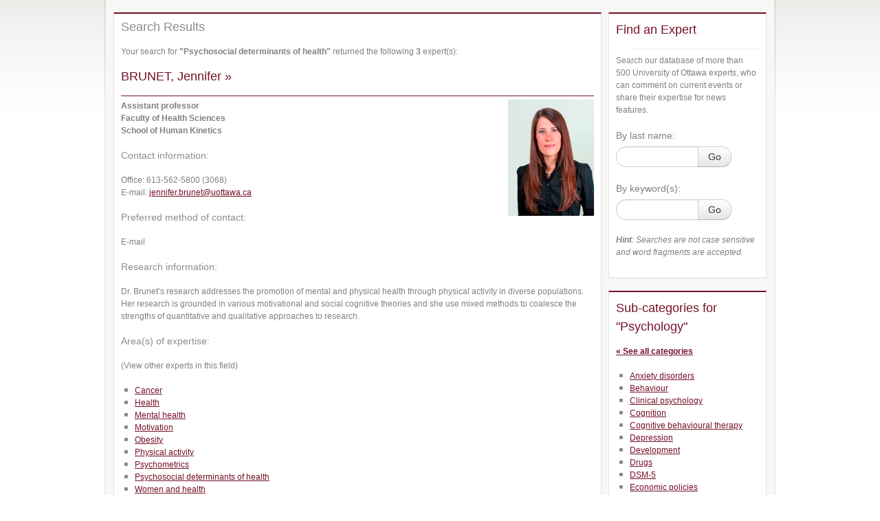

--- FILE ---
content_type: text/html; charset=utf-8
request_url: https://web5.uottawa.ca/www2/mcs-smc/media/experts-search-iframe-25-743.html
body_size: 23073
content:
<!DOCTYPE html>
<html lang="en">
    <head>
        <meta charset="utf-8" />
        <title>Search results for "Psychosocial determinants of health" - uOttawa Experts | University of Ottawa</title>
        <meta name="description" content="A database University of Ottawa experts who are available to comment on current news and events and share their expertise for news features." />
        <meta name="keywords" content="uottawa experts, experts, news, media, experts on call, press release, journalist, public relations, announcement, press conference, uOttawa, interview, communications" />
        <meta name="author" content="Communications Directorate, University of Ottawa">
        <link rel="SHORTCUT ICON" href="https://web5.uottawa.ca/assets-templates/3/favicon.ico?321dbe25eb64448e82482acdcac174ef" />
<link rel="stylesheet" type="text/css" media="screen, projection, print" href="https://web5.uottawa.ca/assets-templates/3/style.css?c950da02d0d684d415a0df461c134b01" />
<!--[if lt IE 8]>
<link rel="stylesheet" type="text/css" media="screen, projection, print" href="https://web5.uottawa.ca/assets-templates/3/style-ie7.css?ccb7e83d6e004f3ce9931f22fd9f9af7" />
<![endif]-->
<!--[if lt IE 7]>
<link rel="stylesheet" type="text/css" media="screen, projection, print" href="https://web5.uottawa.ca/assets-templates/3/style-ie.css?b9ab8b6c6543eeb887e60929ab735e73" />
<![endif]-->
<!-- if handheld -->
<meta name="viewport" content="width=Device-width" />
<link rel="stylesheet" type="text/css" media="only screen and (max-device-width: 480px)" href="https://web5.uottawa.ca/assets-templates/3/handheld-480px.css?d41d8cd98f00b204e9800998ecf8427e" />
<link rel="stylesheet" type="text/css" media="only screen and (max-device-width: 1024px)" href="https://web5.uottawa.ca/assets-templates/3/handheld-1024px.css?d41d8cd98f00b204e9800998ecf8427e" />
<link rel="stylesheet" type="text/css" media="only screen and (-webkit-min-device-pixel-ratio: 2)" href="https://web5.uottawa.ca/assets-templates/3/handheld-doublepx.css?d41d8cd98f00b204e9800998ecf8427e" />
<script type="text/javascript" charset="utf-8" src="https://web5.uottawa.ca/assets-templates/3/script.js?7a43ce15f4536e1d9d10ee3d410ee6e9"></script>
        <!-- Google Analytics -->
        <script type="text/javascript">           
            var gaJsHost = (("https:" == document.location.protocol) ? "https://ssl." : "http://www.");
            document.write(unescape("%3Cscript src='" + gaJsHost + "google-analytics.com/ga.js' type='text/javascript'%3E%3C/script%3E"));
        </script>
		<!-- /Google Analytics --><!-- head-bottom: global include for eventually adding scripts at the bottom of the head on all pages of the University -->        <link rel="stylesheet" type="text/css" media="screen, projection, print" href="assets/css/experts-style.css">
        <link type="text/css" rel="stylesheet" media="screen" href="assets/bootstrap/css/bootstrap.css">
        <link type="text/css" rel="stylesheet" media="screen" href="assets/css/experts.css">
    </head>

    <body lang="en" class="en theme-01 dark" id="media">
        <div id="main-container">
            
            <div id="section-container">
                <div id="wrapper" class="container">
                    
               
                    <div id="main-content">
                        
						
						<div class="container">
                            
                            <div class="container">
                                <div class="span-18 prepend-top append-bottom">
                                    <div class="custom-box">
                                        <h3>Search Results</h3>
                                                                                    <p>Your search for <strong>"Psychosocial determinants of health"</strong> returned the following <strong>3</strong> expert(s):</p>
                                                                                            <h3><a href="experts-details-iframe-905582.html" style="text-decoration: none;">BRUNET, Jennifer &raquo;</a></h3>
                                                <hr/>
                                                <!-- 905582 -->
                                                <div class="expertInfo">
                                                                                                            <img src="assets/img/expert_photos/brunet-jennifer.jpg" alt="Jennifer Brunet" title="Jennifer Brunet" class="expertPhoto">
                                                                                                            <p><strong>
                                                                                                                                                                                        Assistant professor                                                                 <br />                                                                                                                            Faculty of Health Sciences                                                                <br />                                                                                                                            School of Human Kinetics                                                                                                                    </strong>
                                                    </p>
                                                    <h4>Contact information:</h4>
                                                    <p>
                                                        Office: <span class="phone">613-562-5800 (3068)</span><br />E-mail: <span class="email"><a href="mailto:jennifer.brunet@uottawa.ca">jennifer.brunet@uottawa.ca</a></span><br />                                                    </p>
                                                                                                            <h4>Preferred method
                                                                                                                        of contact:</h4>
                                                        <p>
                                                            E-mail                                                        </p>
                                                                                                                <h4>Research information:</h4>
                                                        <p>Dr. Brunet’s research addresses the promotion of mental and physical health through physical activity in diverse populations. Her research is grounded in various motivational and social cognitive theories and she use mixed methods to coalesce the strengths of quantitative and qualitative approaches to research.</p>                                                                                                            <h4>Area(s) of expertise:</h4>
                                                    <p>(View other experts in this field)</p>
                                                    <ul>
                                                        <li><span class="keywords"><a href="experts-search-iframe-21-321.html">Cancer</a></span></li><li><span class="keywords"><a href="experts-search-iframe-21-336.html">Health</a></span></li><li><span class="keywords"><a href="experts-search-iframe-21-345.html">Mental health</a></span></li><li><span class="keywords"><a href="experts-search-iframe-25-515.html">Motivation</a></span></li><li><span class="keywords"><a href="experts-search-iframe-14-729.html">Obesity</a></span></li><li><span class="keywords"><a href="experts-search-iframe-14-216.html">Physical activity</a></span></li><li><span class="keywords"><a href="experts-search-iframe-25-742.html">Psychometrics</a></span></li><li><span class="keywords"><a href="experts-search-iframe-25-743.html">Psychosocial determinants of health</a></span></li><li><span class="keywords"><a href="experts-search-iframe-14-223.html">Women and health</a></span></li><li><span class="keywords"><a href="experts-search-iframe-27-505.html">Youth</a></span></li>                                                    </ul>
                                                    <h4>Language preference:</h4>
                                                    <p>
                                                        English and French                                                     </p>
                                                </div>
                                                <div style="clear:both;"></div>
                                                                                                <h3><a href="experts-details-iframe-998193.html" style="text-decoration: none;">COBIGO, Virginie &raquo;</a></h3>
                                                <hr/>
                                                <!-- 998193 -->
                                                <div class="expertInfo">
                                                                                                        <p><strong>
                                                            Senior researcher, Centre for Research on Educational and Community Services                                                                
                                                                <br />                                                                                                                            Associate professor                                                                <br />                                                                                                                            Faculty of Social Sciences                                                                <br />                                                                                                                            School of Psychology                                                                                                                    </strong>
                                                    </p>
                                                    <h4>Contact information:</h4>
                                                    <p>
                                                        E-mail: <span class="email"><a href="mailto:virginie.cobigo@uottawa.ca">virginie.cobigo@uottawa.ca</a></span><br /><a href="http://https://uniweb.uottawa.ca/members/787">Website</a>                                                     </p>
                                                                                                            <h4>Preferred method
                                                                                                                        of contact:</h4>
                                                        <p>
                                                            E-mail                                                        </p>
                                                                                                                <h4>Research information:</h4>
                                                        Virginie Cobigo leads research that supports evidence-based practice in sectors supporting persons with cognitive disabilities and aims to promote the social inclusion of persons with cognitive disabilities. Her research program encompasses three streams: 1) Examining how to best support the social inclusion of people with cognitive disabilities, and monitoring social inclusion barriers and facilitators 2) Developing and testing solutions for the cognitive accessibility of our environment, and 3) Fostering inclusive research approaches.                                                                                                            <h4>Area(s) of expertise:</h4>
                                                    <p>(View other experts in this field)</p>
                                                    <ul>
                                                        <li><span class="keywords"><a href="experts-search-iframe-21-822.html">Autism</a></span></li><li><span class="keywords"><a href="experts-search-iframe-21-326.html">Disability</a></span></li><li><span class="keywords"><a href="experts-search-iframe-21-339.html">Health research</a></span></li><li><span class="keywords"><a href="experts-search-iframe-21-823.html">Intellectual disabilities</a></span></li><li><span class="keywords"><a href="experts-search-iframe-25-413.html">Mental health</a></span></li><li><span class="keywords"><a href="experts-search-iframe-21-356.html">Population health</a></span></li><li><span class="keywords"><a href="experts-search-iframe-25-743.html">Psychosocial determinants of health</a></span></li>                                                    </ul>
                                                    <h4>Language preference:</h4>
                                                    <p>
                                                        English and French                                                     </p>
                                                </div>
                                                <div style="clear:both;"></div>
                                                                                                <h3><a href="experts-details-iframe-998240.html" style="text-decoration: none;">LEBEL, Sophie &raquo;</a></h3>
                                                <hr/>
                                                <!-- 998240 -->
                                                <div class="expertInfo">
                                                                                                        <p><strong>
                                                                                                                                                                                        Associate professor                                                                <br />                                                                                                                            Faculty of Social Sciences                                                                <br />                                                                                                                            School of Psychology                                                                                                                    </strong>
                                                    </p>
                                                    <h4>Contact information:</h4>
                                                    <p>
                                                        Office: <span class="phone">613 562-5800 poste 4811</span><br />E-mail: <span class="email"><a href="mailto:slebel@uottawa.ca">slebel@uottawa.ca</a></span><br /><a href="http://sciencessociales.uottawa.ca/psy/profil-professeur?id=383">Website</a>                                                     </p>
                                                                                                            <h4>Preferred method
                                                                                                                        of contact:</h4>
                                                        <p>
                                                            E-mail                                                        </p>
                                                                                                                <h4>Research information:</h4>
                                                        <p>For several years I have been conducting research in the field of psychosocial oncology, that is the study of how cancer affects patients and their loved ones. With a growing number of cancer survivors, attention has focused on quality of life post treatment issues. I study commonly encountered difficulties among cancer survivors such as fear of cancer recurrence, stigma, impaired sexuality, and family adjustment. Our ultimate goal is to develop evidence-based intervention for cancer survivors who experience these difficulties.</p>                                                                                                            <h4>Area(s) of expertise:</h4>
                                                    <p>(View other experts in this field)</p>
                                                    <ul>
                                                        <li><span class="keywords"><a href="experts-search-iframe-25-402.html">Anxiety disorders</a></span></li><li><span class="keywords"><a href="experts-search-iframe-21-321.html">Cancer</a></span></li><li><span class="keywords"><a href="experts-search-iframe-25-404.html">Clinical psychology</a></span></li><li><span class="keywords"><a href="experts-search-iframe-25-407.html">Depression</a></span></li><li><span class="keywords"><a href="experts-search-iframe-25-413.html">Mental health</a></span></li><li><span class="keywords"><a href="experts-search-iframe-25-743.html">Psychosocial determinants of health</a></span></li><li><span class="keywords"><a href="experts-search-iframe-25-421.html">Stress</a></span></li><li><span class="keywords"><a href="experts-search-iframe-21-366.html">Women’s health</a></span></li>                                                    </ul>
                                                    <h4>Language preference:</h4>
                                                    <p>
                                                        English and French                                                     </p>
                                                </div>
                                                <div style="clear:both;"></div>
                                                                                    </div>
                                </div>
                                <div class="span-6 last prepend-top"> 

                                    <!-- Find an expert -->
                                    <div class="custom-box append-bottom">
                                            <h2 class="content-heading">Find an Expert</h2>
    <div class="section-divider">line divider</div>
    <p>
        Search our database of more than 500 University of Ottawa experts, who can comment on current events or share their expertise for news features.
    </p>
	<form class="form-search" action="experts-search-iframe.html" method="post">
		<label>By last name:</label>
		<div class="input-append">
			<input type="text" id="search-by-name" name="search-by-name" class="search-query" style="width:90px;">
			<button type="submit" class="btn">Go</button>
		</div>   
		
		<label class="prepend-top">By keyword(s):</label>
		<div class="input-append">
			<input type="text" id="search-by-keyword" name="search-by-keyword" class="search-query" style="width:90px;">
			<button type="submit" class="btn">Go</button>
		</div>
	</form>
<p><em><strong>Hint</strong>: Searches are not case sensitive and word fragments are accepted.</em></p>
                                    </div>
                                    <!-- /Find an expert --> 

                                                                            <!-- Related sub-categories -->
                                        <div class="custom-box append-bottom">
                                            <h2 class="content-heading">Sub-categories for "Psychology"</h2>
<p><strong><a href="experts-iframe.html"> &laquo; See all categories</a></strong></p>
<ul>
	<li>
<a href="experts-search-iframe-25-402.html">Anxiety disorders</a></li>
	<li>
<a href="experts-search-iframe-25-403.html">Behaviour</a></li>
	<li>
<a href="experts-search-iframe-25-404.html">Clinical psychology</a></li>
	<li>
<a href="experts-search-iframe-25-405.html">Cognition</a></li>
	<li>
<a href="experts-search-iframe-25-831.html">Cognitive behavioural therapy </a></li>
	<li>
<a href="experts-search-iframe-25-407.html">Depression</a></li>
	<li>
<a href="experts-search-iframe-25-543.html">Development</a></li>
	<li>
<a href="experts-search-iframe-25-408.html">Drugs</a></li>
	<li>
<a href="experts-search-iframe-25-843.html">DSM-5</a></li>
	<li>
<a href="experts-search-iframe-25-409.html">Economic policies</a></li>
	<li>
<a href="experts-search-iframe-25-744.html">Food insecurity</a></li>
	<li>
<a href="experts-search-iframe-25-411.html">Gerontology</a></li>
	<li>
<a href="experts-search-iframe-25-412.html">Learning disabilities</a></li>
	<li>
<a href="experts-search-iframe-25-413.html">Mental health</a></li>
	<li>
<a href="experts-search-iframe-25-842.html">Mental health diagnosis</a></li>
	<li>
<a href="experts-search-iframe-25-830.html">Moral development</a></li>
	<li>
<a href="experts-search-iframe-25-515.html">Motivation</a></li>
	<li>
<a href="experts-search-iframe-25-745.html">Neighbourhoods and health</a></li>
	<li>
<a href="experts-search-iframe-25-414.html">Ontario politics</a></li>
	<li>
<a href="experts-search-iframe-25-415.html">Political theory</a></li>
	<li>
<a href="experts-search-iframe-25-742.html">Psychometrics</a></li>
	<li>
<a href="experts-search-iframe-25-841.html">Psychopathology</a></li>
	<li>
Psychosocial determinants of health</li>
	<li>
<a href="experts-search-iframe-25-416.html">Relationships</a></li>
	<li>
<a href="experts-search-iframe-25-517.html">Research methods</a></li>
	<li>
<a href="experts-search-iframe-25-418.html">Sex/sexuality</a></li>
	<li>
<a href="experts-search-iframe-25-419.html">Sleep/dreams</a></li>
	<li>
<a href="experts-search-iframe-25-514.html">Social psychology</a></li>
	<li>
<a href="experts-search-iframe-25-420.html">Statistics</a></li>
	<li>
<a href="experts-search-iframe-25-421.html">Stress</a></li>
	<li>
<a href="experts-search-iframe-25-510.html">Youth</a></li>
</ul>                                        </div>
                                        <!-- /Related sub-categories -->
                                                                    </div>
                            </div>
                        </div>
                    
                    <!-- /#main-content -->
                    
                </div>
            </div>
            <div id="section-closure"></div>
        </div>
        <!-- /#main-container --> 

        <!--#include virtual="assets/inc/body-bottom.html" -->

        <!--  Google Ananlytics  -->
<script type="text/javascript">
try {
var pageTracker = _gat._getTracker("UA-9826039-5"); //BOTH LANGUAGE
var secondTracker = _gat._getTracker("UA-9826039-3"); // English
pageTracker._trackPageview();
secondTracker._trackPageview();
} catch(err) {}</script>
<!--  /Google Ananlytics  -->
    </body>
</html>